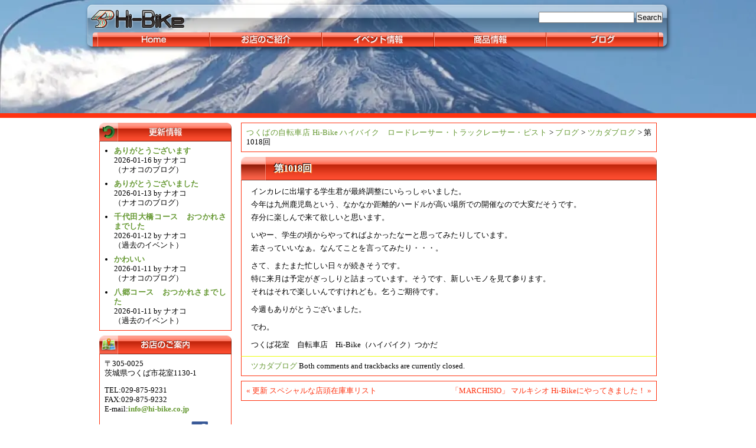

--- FILE ---
content_type: text/html; charset=UTF-8
request_url: https://www.hi-bike.co.jp/2012/08/28/%E7%AC%AC1018%E5%9B%9E/
body_size: 9273
content:
<?xml version="1.0" encoding="UTF-8"?>
<!DOCTYPE html PUBLIC "-//W3C//DTD XHTML 1.0 Transitional//EN" "http://www.w3.org/TR/xhtml1/DTD/xhtml1-transitional.dtd">
<html xmlns="http://www.w3.org/1999/xhtml" lang="ja">
<head profile="http://gmpg.org/xfn/11"><style>img.lazy{min-height:1px}</style><link rel="preload" href="https://www.hi-bike.co.jp/wp-content/plugins/w3-total-cache/pub/js/lazyload.min.js" as="script">
	<title>第1018回 &#8211; つくばの自転車店 Hi-Bike ハイバイク　ロードレーサー・トラックレーサー・ピスト</title>
	<meta http-equiv="content-type" content="text/html; charset=UTF-8" />
	<link rel="stylesheet" type="text/css" href="https://www.hi-bike.co.jp/wp-content/themes/hi-bike-2-1-3/style.css" />
<meta name='robots' content='max-image-preview:large' />
<script type="text/javascript">
/* <![CDATA[ */
window._wpemojiSettings = {"baseUrl":"https:\/\/s.w.org\/images\/core\/emoji\/14.0.0\/72x72\/","ext":".png","svgUrl":"https:\/\/s.w.org\/images\/core\/emoji\/14.0.0\/svg\/","svgExt":".svg","source":{"concatemoji":"https:\/\/www.hi-bike.co.jp\/wp-includes\/js\/wp-emoji-release.min.js?ver=6.4.7"}};
/*! This file is auto-generated */
!function(i,n){var o,s,e;function c(e){try{var t={supportTests:e,timestamp:(new Date).valueOf()};sessionStorage.setItem(o,JSON.stringify(t))}catch(e){}}function p(e,t,n){e.clearRect(0,0,e.canvas.width,e.canvas.height),e.fillText(t,0,0);var t=new Uint32Array(e.getImageData(0,0,e.canvas.width,e.canvas.height).data),r=(e.clearRect(0,0,e.canvas.width,e.canvas.height),e.fillText(n,0,0),new Uint32Array(e.getImageData(0,0,e.canvas.width,e.canvas.height).data));return t.every(function(e,t){return e===r[t]})}function u(e,t,n){switch(t){case"flag":return n(e,"\ud83c\udff3\ufe0f\u200d\u26a7\ufe0f","\ud83c\udff3\ufe0f\u200b\u26a7\ufe0f")?!1:!n(e,"\ud83c\uddfa\ud83c\uddf3","\ud83c\uddfa\u200b\ud83c\uddf3")&&!n(e,"\ud83c\udff4\udb40\udc67\udb40\udc62\udb40\udc65\udb40\udc6e\udb40\udc67\udb40\udc7f","\ud83c\udff4\u200b\udb40\udc67\u200b\udb40\udc62\u200b\udb40\udc65\u200b\udb40\udc6e\u200b\udb40\udc67\u200b\udb40\udc7f");case"emoji":return!n(e,"\ud83e\udef1\ud83c\udffb\u200d\ud83e\udef2\ud83c\udfff","\ud83e\udef1\ud83c\udffb\u200b\ud83e\udef2\ud83c\udfff")}return!1}function f(e,t,n){var r="undefined"!=typeof WorkerGlobalScope&&self instanceof WorkerGlobalScope?new OffscreenCanvas(300,150):i.createElement("canvas"),a=r.getContext("2d",{willReadFrequently:!0}),o=(a.textBaseline="top",a.font="600 32px Arial",{});return e.forEach(function(e){o[e]=t(a,e,n)}),o}function t(e){var t=i.createElement("script");t.src=e,t.defer=!0,i.head.appendChild(t)}"undefined"!=typeof Promise&&(o="wpEmojiSettingsSupports",s=["flag","emoji"],n.supports={everything:!0,everythingExceptFlag:!0},e=new Promise(function(e){i.addEventListener("DOMContentLoaded",e,{once:!0})}),new Promise(function(t){var n=function(){try{var e=JSON.parse(sessionStorage.getItem(o));if("object"==typeof e&&"number"==typeof e.timestamp&&(new Date).valueOf()<e.timestamp+604800&&"object"==typeof e.supportTests)return e.supportTests}catch(e){}return null}();if(!n){if("undefined"!=typeof Worker&&"undefined"!=typeof OffscreenCanvas&&"undefined"!=typeof URL&&URL.createObjectURL&&"undefined"!=typeof Blob)try{var e="postMessage("+f.toString()+"("+[JSON.stringify(s),u.toString(),p.toString()].join(",")+"));",r=new Blob([e],{type:"text/javascript"}),a=new Worker(URL.createObjectURL(r),{name:"wpTestEmojiSupports"});return void(a.onmessage=function(e){c(n=e.data),a.terminate(),t(n)})}catch(e){}c(n=f(s,u,p))}t(n)}).then(function(e){for(var t in e)n.supports[t]=e[t],n.supports.everything=n.supports.everything&&n.supports[t],"flag"!==t&&(n.supports.everythingExceptFlag=n.supports.everythingExceptFlag&&n.supports[t]);n.supports.everythingExceptFlag=n.supports.everythingExceptFlag&&!n.supports.flag,n.DOMReady=!1,n.readyCallback=function(){n.DOMReady=!0}}).then(function(){return e}).then(function(){var e;n.supports.everything||(n.readyCallback(),(e=n.source||{}).concatemoji?t(e.concatemoji):e.wpemoji&&e.twemoji&&(t(e.twemoji),t(e.wpemoji)))}))}((window,document),window._wpemojiSettings);
/* ]]> */
</script>
<style id='wp-emoji-styles-inline-css' type='text/css'>

	img.wp-smiley, img.emoji {
		display: inline !important;
		border: none !important;
		box-shadow: none !important;
		height: 1em !important;
		width: 1em !important;
		margin: 0 0.07em !important;
		vertical-align: -0.1em !important;
		background: none !important;
		padding: 0 !important;
	}
</style>
<link rel='stylesheet' id='wp-block-library-css' href='https://www.hi-bike.co.jp/wp-includes/css/dist/block-library/style.min.css?ver=6.4.7' type='text/css' media='all' />
<style id='classic-theme-styles-inline-css' type='text/css'>
/*! This file is auto-generated */
.wp-block-button__link{color:#fff;background-color:#32373c;border-radius:9999px;box-shadow:none;text-decoration:none;padding:calc(.667em + 2px) calc(1.333em + 2px);font-size:1.125em}.wp-block-file__button{background:#32373c;color:#fff;text-decoration:none}
</style>
<style id='global-styles-inline-css' type='text/css'>
body{--wp--preset--color--black: #000000;--wp--preset--color--cyan-bluish-gray: #abb8c3;--wp--preset--color--white: #ffffff;--wp--preset--color--pale-pink: #f78da7;--wp--preset--color--vivid-red: #cf2e2e;--wp--preset--color--luminous-vivid-orange: #ff6900;--wp--preset--color--luminous-vivid-amber: #fcb900;--wp--preset--color--light-green-cyan: #7bdcb5;--wp--preset--color--vivid-green-cyan: #00d084;--wp--preset--color--pale-cyan-blue: #8ed1fc;--wp--preset--color--vivid-cyan-blue: #0693e3;--wp--preset--color--vivid-purple: #9b51e0;--wp--preset--gradient--vivid-cyan-blue-to-vivid-purple: linear-gradient(135deg,rgba(6,147,227,1) 0%,rgb(155,81,224) 100%);--wp--preset--gradient--light-green-cyan-to-vivid-green-cyan: linear-gradient(135deg,rgb(122,220,180) 0%,rgb(0,208,130) 100%);--wp--preset--gradient--luminous-vivid-amber-to-luminous-vivid-orange: linear-gradient(135deg,rgba(252,185,0,1) 0%,rgba(255,105,0,1) 100%);--wp--preset--gradient--luminous-vivid-orange-to-vivid-red: linear-gradient(135deg,rgba(255,105,0,1) 0%,rgb(207,46,46) 100%);--wp--preset--gradient--very-light-gray-to-cyan-bluish-gray: linear-gradient(135deg,rgb(238,238,238) 0%,rgb(169,184,195) 100%);--wp--preset--gradient--cool-to-warm-spectrum: linear-gradient(135deg,rgb(74,234,220) 0%,rgb(151,120,209) 20%,rgb(207,42,186) 40%,rgb(238,44,130) 60%,rgb(251,105,98) 80%,rgb(254,248,76) 100%);--wp--preset--gradient--blush-light-purple: linear-gradient(135deg,rgb(255,206,236) 0%,rgb(152,150,240) 100%);--wp--preset--gradient--blush-bordeaux: linear-gradient(135deg,rgb(254,205,165) 0%,rgb(254,45,45) 50%,rgb(107,0,62) 100%);--wp--preset--gradient--luminous-dusk: linear-gradient(135deg,rgb(255,203,112) 0%,rgb(199,81,192) 50%,rgb(65,88,208) 100%);--wp--preset--gradient--pale-ocean: linear-gradient(135deg,rgb(255,245,203) 0%,rgb(182,227,212) 50%,rgb(51,167,181) 100%);--wp--preset--gradient--electric-grass: linear-gradient(135deg,rgb(202,248,128) 0%,rgb(113,206,126) 100%);--wp--preset--gradient--midnight: linear-gradient(135deg,rgb(2,3,129) 0%,rgb(40,116,252) 100%);--wp--preset--font-size--small: 13px;--wp--preset--font-size--medium: 20px;--wp--preset--font-size--large: 36px;--wp--preset--font-size--x-large: 42px;--wp--preset--spacing--20: 0.44rem;--wp--preset--spacing--30: 0.67rem;--wp--preset--spacing--40: 1rem;--wp--preset--spacing--50: 1.5rem;--wp--preset--spacing--60: 2.25rem;--wp--preset--spacing--70: 3.38rem;--wp--preset--spacing--80: 5.06rem;--wp--preset--shadow--natural: 6px 6px 9px rgba(0, 0, 0, 0.2);--wp--preset--shadow--deep: 12px 12px 50px rgba(0, 0, 0, 0.4);--wp--preset--shadow--sharp: 6px 6px 0px rgba(0, 0, 0, 0.2);--wp--preset--shadow--outlined: 6px 6px 0px -3px rgba(255, 255, 255, 1), 6px 6px rgba(0, 0, 0, 1);--wp--preset--shadow--crisp: 6px 6px 0px rgba(0, 0, 0, 1);}:where(.is-layout-flex){gap: 0.5em;}:where(.is-layout-grid){gap: 0.5em;}body .is-layout-flow > .alignleft{float: left;margin-inline-start: 0;margin-inline-end: 2em;}body .is-layout-flow > .alignright{float: right;margin-inline-start: 2em;margin-inline-end: 0;}body .is-layout-flow > .aligncenter{margin-left: auto !important;margin-right: auto !important;}body .is-layout-constrained > .alignleft{float: left;margin-inline-start: 0;margin-inline-end: 2em;}body .is-layout-constrained > .alignright{float: right;margin-inline-start: 2em;margin-inline-end: 0;}body .is-layout-constrained > .aligncenter{margin-left: auto !important;margin-right: auto !important;}body .is-layout-constrained > :where(:not(.alignleft):not(.alignright):not(.alignfull)){max-width: var(--wp--style--global--content-size);margin-left: auto !important;margin-right: auto !important;}body .is-layout-constrained > .alignwide{max-width: var(--wp--style--global--wide-size);}body .is-layout-flex{display: flex;}body .is-layout-flex{flex-wrap: wrap;align-items: center;}body .is-layout-flex > *{margin: 0;}body .is-layout-grid{display: grid;}body .is-layout-grid > *{margin: 0;}:where(.wp-block-columns.is-layout-flex){gap: 2em;}:where(.wp-block-columns.is-layout-grid){gap: 2em;}:where(.wp-block-post-template.is-layout-flex){gap: 1.25em;}:where(.wp-block-post-template.is-layout-grid){gap: 1.25em;}.has-black-color{color: var(--wp--preset--color--black) !important;}.has-cyan-bluish-gray-color{color: var(--wp--preset--color--cyan-bluish-gray) !important;}.has-white-color{color: var(--wp--preset--color--white) !important;}.has-pale-pink-color{color: var(--wp--preset--color--pale-pink) !important;}.has-vivid-red-color{color: var(--wp--preset--color--vivid-red) !important;}.has-luminous-vivid-orange-color{color: var(--wp--preset--color--luminous-vivid-orange) !important;}.has-luminous-vivid-amber-color{color: var(--wp--preset--color--luminous-vivid-amber) !important;}.has-light-green-cyan-color{color: var(--wp--preset--color--light-green-cyan) !important;}.has-vivid-green-cyan-color{color: var(--wp--preset--color--vivid-green-cyan) !important;}.has-pale-cyan-blue-color{color: var(--wp--preset--color--pale-cyan-blue) !important;}.has-vivid-cyan-blue-color{color: var(--wp--preset--color--vivid-cyan-blue) !important;}.has-vivid-purple-color{color: var(--wp--preset--color--vivid-purple) !important;}.has-black-background-color{background-color: var(--wp--preset--color--black) !important;}.has-cyan-bluish-gray-background-color{background-color: var(--wp--preset--color--cyan-bluish-gray) !important;}.has-white-background-color{background-color: var(--wp--preset--color--white) !important;}.has-pale-pink-background-color{background-color: var(--wp--preset--color--pale-pink) !important;}.has-vivid-red-background-color{background-color: var(--wp--preset--color--vivid-red) !important;}.has-luminous-vivid-orange-background-color{background-color: var(--wp--preset--color--luminous-vivid-orange) !important;}.has-luminous-vivid-amber-background-color{background-color: var(--wp--preset--color--luminous-vivid-amber) !important;}.has-light-green-cyan-background-color{background-color: var(--wp--preset--color--light-green-cyan) !important;}.has-vivid-green-cyan-background-color{background-color: var(--wp--preset--color--vivid-green-cyan) !important;}.has-pale-cyan-blue-background-color{background-color: var(--wp--preset--color--pale-cyan-blue) !important;}.has-vivid-cyan-blue-background-color{background-color: var(--wp--preset--color--vivid-cyan-blue) !important;}.has-vivid-purple-background-color{background-color: var(--wp--preset--color--vivid-purple) !important;}.has-black-border-color{border-color: var(--wp--preset--color--black) !important;}.has-cyan-bluish-gray-border-color{border-color: var(--wp--preset--color--cyan-bluish-gray) !important;}.has-white-border-color{border-color: var(--wp--preset--color--white) !important;}.has-pale-pink-border-color{border-color: var(--wp--preset--color--pale-pink) !important;}.has-vivid-red-border-color{border-color: var(--wp--preset--color--vivid-red) !important;}.has-luminous-vivid-orange-border-color{border-color: var(--wp--preset--color--luminous-vivid-orange) !important;}.has-luminous-vivid-amber-border-color{border-color: var(--wp--preset--color--luminous-vivid-amber) !important;}.has-light-green-cyan-border-color{border-color: var(--wp--preset--color--light-green-cyan) !important;}.has-vivid-green-cyan-border-color{border-color: var(--wp--preset--color--vivid-green-cyan) !important;}.has-pale-cyan-blue-border-color{border-color: var(--wp--preset--color--pale-cyan-blue) !important;}.has-vivid-cyan-blue-border-color{border-color: var(--wp--preset--color--vivid-cyan-blue) !important;}.has-vivid-purple-border-color{border-color: var(--wp--preset--color--vivid-purple) !important;}.has-vivid-cyan-blue-to-vivid-purple-gradient-background{background: var(--wp--preset--gradient--vivid-cyan-blue-to-vivid-purple) !important;}.has-light-green-cyan-to-vivid-green-cyan-gradient-background{background: var(--wp--preset--gradient--light-green-cyan-to-vivid-green-cyan) !important;}.has-luminous-vivid-amber-to-luminous-vivid-orange-gradient-background{background: var(--wp--preset--gradient--luminous-vivid-amber-to-luminous-vivid-orange) !important;}.has-luminous-vivid-orange-to-vivid-red-gradient-background{background: var(--wp--preset--gradient--luminous-vivid-orange-to-vivid-red) !important;}.has-very-light-gray-to-cyan-bluish-gray-gradient-background{background: var(--wp--preset--gradient--very-light-gray-to-cyan-bluish-gray) !important;}.has-cool-to-warm-spectrum-gradient-background{background: var(--wp--preset--gradient--cool-to-warm-spectrum) !important;}.has-blush-light-purple-gradient-background{background: var(--wp--preset--gradient--blush-light-purple) !important;}.has-blush-bordeaux-gradient-background{background: var(--wp--preset--gradient--blush-bordeaux) !important;}.has-luminous-dusk-gradient-background{background: var(--wp--preset--gradient--luminous-dusk) !important;}.has-pale-ocean-gradient-background{background: var(--wp--preset--gradient--pale-ocean) !important;}.has-electric-grass-gradient-background{background: var(--wp--preset--gradient--electric-grass) !important;}.has-midnight-gradient-background{background: var(--wp--preset--gradient--midnight) !important;}.has-small-font-size{font-size: var(--wp--preset--font-size--small) !important;}.has-medium-font-size{font-size: var(--wp--preset--font-size--medium) !important;}.has-large-font-size{font-size: var(--wp--preset--font-size--large) !important;}.has-x-large-font-size{font-size: var(--wp--preset--font-size--x-large) !important;}
.wp-block-navigation a:where(:not(.wp-element-button)){color: inherit;}
:where(.wp-block-post-template.is-layout-flex){gap: 1.25em;}:where(.wp-block-post-template.is-layout-grid){gap: 1.25em;}
:where(.wp-block-columns.is-layout-flex){gap: 2em;}:where(.wp-block-columns.is-layout-grid){gap: 2em;}
.wp-block-pullquote{font-size: 1.5em;line-height: 1.6;}
</style>

<!-- PixoPoint Menu Plugin v0.6.30 by PixoPoint Web Development ... http://pixopoint.com/pixopoint-menu/ -->
<link rel="stylesheet" type="text/css" href="https://www.hi-bike.co.jp/wp-content/plugins/pixopoint-menu/css/style.php" />
<!--[if lte IE 7]><script type="text/javascript" src="https://www.hi-bike.co.jp/wp-content/plugins/pixopoint-menu/scripts/suckerfish_ie.js"></script><![endif]-->
<link rel="https://api.w.org/" href="https://www.hi-bike.co.jp/wp-json/" /><link rel="alternate" type="application/json" href="https://www.hi-bike.co.jp/wp-json/wp/v2/posts/37884" /><link rel="EditURI" type="application/rsd+xml" title="RSD" href="https://www.hi-bike.co.jp/xmlrpc.php?rsd" />
<meta name="generator" content="WordPress 6.4.7" />
<link rel="canonical" href="https://www.hi-bike.co.jp/2012/08/28/%e7%ac%ac1018%e5%9b%9e/" />
<link rel='shortlink' href='https://www.hi-bike.co.jp/?p=37884' />
<link rel="alternate" type="application/json+oembed" href="https://www.hi-bike.co.jp/wp-json/oembed/1.0/embed?url=https%3A%2F%2Fwww.hi-bike.co.jp%2F2012%2F08%2F28%2F%25e7%25ac%25ac1018%25e5%259b%259e%2F" />
<link rel="alternate" type="text/xml+oembed" href="https://www.hi-bike.co.jp/wp-json/oembed/1.0/embed?url=https%3A%2F%2Fwww.hi-bike.co.jp%2F2012%2F08%2F28%2F%25e7%25ac%25ac1018%25e5%259b%259e%2F&#038;format=xml" />
<link rel="stylesheet" type="text/css" href="https://www.hi-bike.co.jp/wp-content/plugins/lpbc-archive/lpbc-archive.css" />
	<!-- Suckerfish WordPress plugin by Ryan Hellyer ... https://geek.hellyer.kiwi/ -->
	<!--[if lte IE 7]><script type="text/javascript" src="https://www.hi-bike.co.jp/wp-content/plugins/ryans-suckerfish-wordpress-dropdown-menu/suckerfish_ie.js"></script><![endif]-->

			<style type="text/css">
				div#eyecatch { background: url(https://www.hi-bike.co.jp/wp-content/uploads/2024/01/cropped-cropped-3d4bf3bfe6ed839b9122b366a947bef3.jpg) center center no-repeat }
			</style>
			<link rel="alternate" type="application/rss+xml" href="https://www.hi-bike.co.jp/feed/" title="つくばの自転車店 Hi-Bike ハイバイク　ロードレーサー・トラックレーサー・ピスト latest posts" />
	<link rel="alternate" type="application/rss+xml" href="https://www.hi-bike.co.jp/comments/feed/" title="つくばの自転車店 Hi-Bike ハイバイク　ロードレーサー・トラックレーサー・ピスト latest comments" />
	<link rel="pingback" href="https://www.hi-bike.co.jp/xmlrpc.php" />
<!--[if IE 6]>
<script src="http://www.hi-bike.co.jp/wp-content/scripts/DD_belatedPNG.js"></script>
<script>DD_belatedPNG.fix('img, div, .png_bg');</script>
<![endif]--> 
<!--[if IE]>
	<script type="text/javascript" src="http://www.hi-bike.co.jp/wp-content/scripts/jquery.js"></script>
		<scripttype="text/javascript" src="http://www.hi-bike.co.jp/wp-content/scripts/jquery.dimensions.js"></script>
		<script type="text/javascript" src="http://www.hi-bike.co.jp/wp-content/scripts/jquery.dropshadow.js"></script>
	<script type="text/javascript">
		window.onload = function(){
		$("h1.page-title").dropShadow({
		left: 0,                           // 左からの距離
		top: 2,                            // 上からの距離
		opacity: 0.75,                      // 透明度
		blur: 2,                           // ぼかし
		color: "black"                       // 影の色
		});
		}
	</script>
<![endif]-->

</head>

<body class="wordpress y2026 m01 d17 h13 single postid-37884 s-y2012 s-m08 s-d29 s-h07 s-category-tsukadas-blog s-author-dongamekiller">
	<div id="wrapper" class="hfeed">
		<div id="header">
			<a id="logo" href="http://www.hi-bike.co.jp/"><img class="lazy" src="data:image/svg+xml,%3Csvg%20xmlns='http://www.w3.org/2000/svg'%20viewBox='0%200%20169%2044'%3E%3C/svg%3E" data-src="https://www.hi-bike.co.jp/wp-content/themes/hi-bike-2-1-3/images/logo.png" alt="Hi-Bike" title="Hi-Bike ロゴ―マーク" width=169 height=44></a>
			<div id="menu">
				
<!-- PixoPoint Menu Plugin by PixoPoint Web Development ... http://pixopoint.com/pixopoint-menu/ -->

<div id="pixopoint_menu1_wrapper">
	<div id="pixopoint_menu1">

		<ul class="sf-menu" id="suckerfishnav">
<li><a href="https://www.hi-bike.co.jp/">Home</a></li><li class="page_item page-item-2 page_item_has_children"><a href="https://www.hi-bike.co.jp/about/">お店のご紹介</a>
<ul class='children'>
	<li class="page_item page-item-2853 page_item_has_children"><a href="https://www.hi-bike.co.jp/about/milani%e3%83%bb%e3%83%9f%e3%83%a9%e3%83%bc%e3%83%8b/">milani・ミラーニ</a>
	<ul class='children'>
		<li class="page_item page-item-2885"><a href="https://www.hi-bike.co.jp/about/milani%e3%83%bb%e3%83%9f%e3%83%a9%e3%83%bc%e3%83%8b/%e3%83%9f%e3%83%a9%e3%83%bc%e3%83%8b%e7%a4%be%e3%81%ae%e6%ad%b4%e5%8f%b2/">ミラーニ社の歴史</a></li>
		<li class="page_item page-item-2883"><a href="https://www.hi-bike.co.jp/about/milani%e3%83%bb%e3%83%9f%e3%83%a9%e3%83%bc%e3%83%8b/%e3%83%ac%e3%83%bc%e3%82%b9%e3%82%b7%e3%83%bc%e3%83%b3%e3%81%a7%e3%81%ae%e6%b4%bb%e8%ba%8d/">レースシーンでの活躍</a></li>
		<li class="page_item page-item-2900 page_item_has_children"><a href="https://www.hi-bike.co.jp/about/milani%e3%83%bb%e3%83%9f%e3%83%a9%e3%83%bc%e3%83%8b/%e3%83%a2%e3%83%87%e3%83%ab%e3%81%ae%e3%81%94%e7%b4%b9%e4%bb%8b/">モデルのご紹介</a>
		<ul class='children'>
			<li class="page_item page-item-9473"><a href="https://www.hi-bike.co.jp/about/milani%e3%83%bb%e3%83%9f%e3%83%a9%e3%83%bc%e3%83%8b/%e3%83%a2%e3%83%87%e3%83%ab%e3%81%ae%e3%81%94%e7%b4%b9%e4%bb%8b/%e3%82%af%e3%83%ad%e3%82%b9%e3%83%90%e3%82%a4%e3%82%af/">クロスバイク</a></li>
			<li class="page_item page-item-2913"><a href="https://www.hi-bike.co.jp/about/milani%e3%83%bb%e3%83%9f%e3%83%a9%e3%83%bc%e3%83%8b/%e3%83%a2%e3%83%87%e3%83%ab%e3%81%ae%e3%81%94%e7%b4%b9%e4%bb%8b/%e3%83%ad%e3%83%bc%e3%83%89%e3%83%ac%e3%83%bc%e3%82%b5%e3%83%bc/">ロードレーサー</a></li>
			<li class="page_item page-item-2926"><a href="https://www.hi-bike.co.jp/about/milani%e3%83%bb%e3%83%9f%e3%83%a9%e3%83%bc%e3%83%8b/%e3%83%a2%e3%83%87%e3%83%ab%e3%81%ae%e3%81%94%e7%b4%b9%e4%bb%8b/%e3%83%88%e3%83%a9%e3%83%83%e3%82%af%e3%83%ac%e3%83%bc%e3%82%b5%e3%83%bc%e3%83%bb%e3%83%94%e3%82%b9%e3%83%88/">トラックレーサー・ピスト</a></li>
			<li class="page_item page-item-2922"><a href="https://www.hi-bike.co.jp/about/milani%e3%83%bb%e3%83%9f%e3%83%a9%e3%83%bc%e3%83%8b/%e3%83%a2%e3%83%87%e3%83%ab%e3%81%ae%e3%81%94%e7%b4%b9%e4%bb%8b/%e3%82%b7%e3%82%af%e3%83%ad%e3%82%af%e3%83%ad%e3%82%b9%e3%83%90%e3%82%a4%e3%82%af/">シクロクロスバイク</a></li>
			<li class="page_item page-item-2919"><a href="https://www.hi-bike.co.jp/about/milani%e3%83%bb%e3%83%9f%e3%83%a9%e3%83%bc%e3%83%8b/%e3%83%a2%e3%83%87%e3%83%ab%e3%81%ae%e3%81%94%e7%b4%b9%e4%bb%8b/tt%e3%83%90%e3%82%a4%e3%82%af/">TTバイク</a></li>
		</ul>
</li>
	</ul>
</li>
	<li class="page_item page-item-59950"><a href="https://www.hi-bike.co.jp/about/%e7%8f%be%e9%87%91%e3%83%9d%e3%82%a4%e3%83%b3%e3%83%88%e3%82%ab%e3%83%bc%e3%83%89/">現金ポイントカード</a></li>
	<li class="page_item page-item-313"><a href="https://www.hi-bike.co.jp/about/brands/">主な取り扱いブランド</a></li>
	<li class="page_item page-item-31"><a href="https://www.hi-bike.co.jp/about/calendar/">カレンダー</a></li>
	<li class="page_item page-item-315 page_item_has_children"><a href="https://www.hi-bike.co.jp/about/maintenance/">サービス・トレーニング</a>
	<ul class='children'>
		<li class="page_item page-item-427"><a href="https://www.hi-bike.co.jp/about/maintenance/overhaul/">オーバーホール</a></li>
	</ul>
</li>
	<li class="page_item page-item-10"><a href="https://www.hi-bike.co.jp/about/the-location-and-access/">所在地とアクセス</a></li>
	<li class="page_item page-item-17"><a href="https://www.hi-bike.co.jp/about/the-staff/">スタッフのご紹介</a></li>
</ul>
</li>
<li class="cat-item cat-item-1"><a href="https://www.hi-bike.co.jp/category/events/">イベント情報</a>
<ul class='children'>
<li class="cat-item cat-item-30"><a href="https://www.hi-bike.co.jp/category/events/recruit/">参加者募集中！</a>
</li>
<li class="cat-item cat-item-31"><a href="https://www.hi-bike.co.jp/category/events/attention/">ご参加頂くにあたって</a>
</li>
<li class="cat-item cat-item-32"><a href="https://www.hi-bike.co.jp/category/events/past_event/">過去のイベント</a>
</li>
<li class="cat-item cat-item-33"><a href="https://www.hi-bike.co.jp/category/events/kind_of_event/">イベントの種類</a>
</li>
<li class="cat-item cat-item-34"><a href="https://www.hi-bike.co.jp/category/events/%e4%bb%8a%e6%9c%88%e3%81%ae%e3%82%a4%e3%83%99%e3%83%b3%e3%83%88/">今月のイベント</a>
</li>
</ul>
</li>
<li class="cat-item cat-item-3"><a href="https://www.hi-bike.co.jp/category/items/">商品情報</a>
<ul class='children'>
<li class="cat-item cat-item-14"><a href="https://www.hi-bike.co.jp/category/items/supplements/">補給</a>
</li>
<li class="cat-item cat-item-15"><a href="https://www.hi-bike.co.jp/category/items/tires_tubes/">タイヤ・チューブ</a>
</li>
<li class="cat-item cat-item-16"><a href="https://www.hi-bike.co.jp/category/items/wheels/">ホイール</a>
</li>
<li class="cat-item cat-item-17"><a href="https://www.hi-bike.co.jp/category/items/saddles/">サドル</a>
</li>
<li class="cat-item cat-item-18"><a href="https://www.hi-bike.co.jp/category/items/pumps/">ポンプ</a>
</li>
<li class="cat-item cat-item-19"><a href="https://www.hi-bike.co.jp/category/items/wears/">ウェア</a>
</li>
<li class="cat-item cat-item-20"><a href="https://www.hi-bike.co.jp/category/items/accessories/">アクセサリー</a>
</li>
<li class="cat-item cat-item-21"><a href="https://www.hi-bike.co.jp/category/items/components/">コンポーネント</a>
</li>
<li class="cat-item cat-item-22"><a href="https://www.hi-bike.co.jp/category/items/frames/">フレーム</a>
</li>
<li class="cat-item cat-item-23"><a href="https://www.hi-bike.co.jp/category/items/complete_bikes/">完成車</a>
</li>
<li class="cat-item cat-item-35"><a href="https://www.hi-bike.co.jp/category/items/%e3%83%98%e3%83%ab%e3%83%a1%e3%83%83%e3%83%88%e3%83%bb%e3%82%a2%e3%82%a4%e3%82%a6%e3%82%a7%e3%82%a2/">ヘルメット・アイウェア</a>
</li>
<li class="cat-item cat-item-46"><a href="https://www.hi-bike.co.jp/category/items/milani%e3%83%bb%e3%83%9f%e3%83%a9%e3%83%bc%e3%83%8b/">milani・ミラーニ</a>
</li>
</ul>
</li>
<li class="cat-item cat-item-4"><a href="https://www.hi-bike.co.jp/category/blog/">ブログ</a>
<ul class='children'>
<li class="cat-item cat-item-7"><a href="https://www.hi-bike.co.jp/category/blog/shopblog/">お店のブログ</a>
</li>
<li class="cat-item cat-item-8"><a href="https://www.hi-bike.co.jp/category/blog/manager-the-adults-blog/">店長ブログ</a>
</li>
<li class="cat-item cat-item-10"><a href="https://www.hi-bike.co.jp/category/blog/tsukadas-blog/">ツカダブログ</a>
</li>
<li class="cat-item cat-item-27"><a href="https://www.hi-bike.co.jp/category/blog/naokos-blog/">ナオコのブログ</a>
</li>
</ul>
</li>
</ul>
	</div>
</div>
			</div><!-- #menu -->
			<form id="searchform" class="blog-search" method="get" action="https://www.hi-bike.co.jp">
				<input id="s" name="s" type="text" class="text" value="" size="20" tabindex="1" />
				<input type="submit" class="button" value="Search" tabindex="2" />
			</form><!-- #searchform -->
		</div><!--  #header -->
		<div id="access">
	<!--		<div class="skip-link"><a href="#content" title="Skip to content">Skip to content</a></div> -->
					</div><!-- #access -->	<div id="eyecatch">
	</div><!-- #eyecatch -->
	<!-- カバー -->
	<div id="cover">

	<!-- フィッター -->
	<div id="fitter">

	<!-- コンテナ -->
	<div id="container">

		<!-- コンテント -->
		<div id="content">


			<div class="breadcrumb">
				<!-- Breadcrumb NavXT 7.3.0 -->
<span property="itemListElement" typeof="ListItem"><a property="item" typeof="WebPage" title="つくばの自転車店 Hi-Bike ハイバイク　ロードレーサー・トラックレーサー・ピストへ移動する" href="https://www.hi-bike.co.jp" class="home" ><span property="name">つくばの自転車店 Hi-Bike ハイバイク　ロードレーサー・トラックレーサー・ピスト</span></a><meta property="position" content="1"></span> &gt; <span property="itemListElement" typeof="ListItem"><a property="item" typeof="WebPage" title="Go to the ブログ カテゴリー archives." href="https://www.hi-bike.co.jp/category/blog/" class="taxonomy category" ><span property="name">ブログ</span></a><meta property="position" content="2"></span> &gt; <span property="itemListElement" typeof="ListItem"><a property="item" typeof="WebPage" title="Go to the ツカダブログ カテゴリー archives." href="https://www.hi-bike.co.jp/category/blog/tsukadas-blog/" class="taxonomy category" ><span property="name">ツカダブログ</span></a><meta property="position" content="3"></span> &gt; <span property="itemListElement" typeof="ListItem"><span property="name" class="post post-post current-item">第1018回</span><meta property="url" content="https://www.hi-bike.co.jp/2012/08/28/%e7%ac%ac1018%e5%9b%9e/"><meta property="position" content="4"></span>			</div>

			<div id="post-37884" class="hentry p1 post publish author-%e3%83%84%e3%82%ab%e3%83%80 category-tsukadas-blog untagged y2012 m08 d29 h07">
				<h2 class="entry-title">第1018回</h2>
				<div class="entry-content">
<p>インカレに出場する学生君が最終調整にいらっしゃいました。<br />
今年は九州鹿児島という、なかなか距離的ハードルが高い場所での開催なので大変だそうです。<br />
存分に楽しんで来て欲しいと思います。</p>
<p>いやー、学生の頃からやってればよかったなーと思ってみたりしています。<br />
若さっていいなぁ。なんてことを言ってみたり・・・。</p>
<p>さて、またまた忙しい日々が続きそうです。<br />
特に来月は予定がぎっしりと詰まっています。そうです、新しいモノを見て参ります。<br />
それはそれで楽しいんですけれども。乞うご期待です。</p>
<p>今週もありがとうございました。</p>
<p>でわ。</p>
<p>つくば花室　自転車店　Hi-Bike（ハイバイク）つかだ</p>

			</div><!-- .post -->
				<div class="entry-meta">
					<div class="meta-text">
						<a href="https://www.hi-bike.co.jp/category/blog/tsukadas-blog/" rel="category tag">ツカダブログ</a>
						Both comments and trackbacks are currently closed.					</div>
				</div>
			</div>
			<div id="nav-below" class="navigation">
				<div class="nav-previous"><a href="https://www.hi-bike.co.jp/2012/08/28/%e3%82%b9%e3%83%9a%e3%82%b7%e3%83%a3%e3%83%ab%e3%81%aa%e5%ba%97%e9%a0%ad%e5%9c%a8%e5%ba%ab%e8%bb%8a%e3%83%aa%e3%82%b9%e3%83%88/" rel="prev"><span class="meta-nav">&laquo;</span> 更新 スペシャルな店頭在庫車リスト</a></div>
				<div class="nav-next"><a href="https://www.hi-bike.co.jp/2012/08/29/passoni%e3%81%a7%e3%81%8a%e3%81%aa%e3%81%98%e3%81%bf%e3%81%ae%e3%80%8cmarchisio%e3%80%8d%e5%a7%8b%e3%82%81%e3%81%be%e3%81%97%e3%81%9f%ef%bc%81%ef%bc%81-%e3%83%9e%e3%83%ab%e3%82%ad%e3%82%b7%e3%82%aa/" rel="next">「MARCHISIO」 マルキシオ Hi-Bikeにやってきました！ <span class="meta-nav">&raquo;</span></a></div>
			</div>

			<div id="comments">

			</div><!-- #comments -->

		</div><!-- #content -->
	</div><!-- #container -->

	<div id="primary" class="sidebar">
		<ul class="xoxo">

			<li id="recent-posts" class="widget widget_rrm_recent_posts">
				<h3 class="widgettitle">更新情報</h3>
<ul><li><h4><a href="https://www.hi-bike.co.jp/2026/01/16/%e3%81%82%e3%82%8a%e3%81%8c%e3%81%a8%e3%81%86%e3%81%94%e3%81%96%e3%81%84%e3%81%be%e3%81%97%e3%81%9f-81/" rel="bookmark" title="2026-01-16">ありがとうございます</a></h4>2026-01-16 by ナオコ<br>（ナオコのブログ）</li>

<li><h4><a href="https://www.hi-bike.co.jp/2026/01/13/%e3%81%82%e3%82%8a%e3%81%8c%e3%81%a8%e3%81%86%e3%81%94%e3%81%96%e3%81%84%e3%81%be%e3%81%97%e3%81%9f-80/" rel="bookmark" title="2026-01-13">ありがとうございました</a></h4>2026-01-13 by ナオコ<br>（ナオコのブログ）</li>

<li><h4><a href="https://www.hi-bike.co.jp/2026/01/12/%e5%8d%83%e4%bb%a3%e7%94%b0%e5%a4%a7%e6%a9%8b%e3%82%b3%e3%83%bc%e3%82%b9%e3%80%80%e3%81%8a%e3%81%a4%e3%81%8b%e3%82%8c%e3%81%95%e3%81%be%e3%81%a7%e3%81%97%e3%81%9f-80/" rel="bookmark" title="2026-01-12">千代田大橋コース　おつかれさまでした</a></h4>2026-01-12 by ナオコ<br>（過去のイベント）</li>

<li><h4><a href="https://www.hi-bike.co.jp/2026/01/11/%e3%81%8b%e3%82%8f%e3%81%84%e3%81%84-9/" rel="bookmark" title="2026-01-11">かわいい</a></h4>2026-01-11 by ナオコ<br>（ナオコのブログ）</li>

<li><h4><a href="https://www.hi-bike.co.jp/2026/01/11/%e5%85%ab%e9%83%b7%e3%82%b3%e3%83%bc%e3%82%b9%e3%80%80%e3%81%8a%e3%81%a4%e3%81%8b%e3%82%8c%e3%81%95%e3%81%be%e3%81%a7%e3%81%97%e3%81%9f/" rel="bookmark" title="2026-01-11">八郷コース　おつかれさまでした</a></h4>2026-01-11 by ナオコ<br>（過去のイベント）</li>
</ul><!-- Recent Posts took 3.323 ms -->
			</li>

			<li id="text-3" class="widget widget_text">
				<h3 class="widgettitle">お店のご案内</h3>
			<div class="textwidget"><p>〒305-0025<br />茨城県つくば市花室1130-1</p>
<p>TEL:029-875-9231<br />FAX:029-875-9232<br />
E-mail:<a href="mailto:info@hi-bike.co.jp?preview=1&amp;template=hibike-2010-03&amp;stylesheet=hibike-2010-03">info@hi-bike.co.jp</a></p>
<center><a href="https://www.facebook.com/Hi-Bike-%E3%83%8F%E3%82%A4%E3%83%90%E3%82%A4%E3%82%AF-170807003011736/"><img class="lazy" src="data:image/svg+xml,%3Csvg%20xmlns='http://www.w3.org/2000/svg'%20viewBox='0%200%201%201'%3E%3C/svg%3E" data-src="http://www.hi-bike.co.jp/wp-content/uploads/2016/09/FB-FindUsonFacebook-online-144_ja_JP.png"></a></center><br />
<p>営業時間<br />12:00～19:00</p><p>定休日<br /> 毎週水・木曜日<br />（ただし祝日の場合は営業）</p>
<p>無料駐車場あり<br />敷地内に15台駐車可</p></div>
		
			</li>
		</ul>
	</div><!-- #primary .sidebar -->

	<div id="secondary" class="sidebar">
		<ul class="xoxo">

			<li id="rss-links">
				<h3>RSS Feeds</h3>
				<ul>
					<li><a href="https://www.hi-bike.co.jp/feed/" title="つくばの自転車店 Hi-Bike ハイバイク　ロードレーサー・トラックレーサー・ピスト latest posts" rel="alternate" type="application/rss+xml">All posts</a></li>
					<li><a href="https://www.hi-bike.co.jp/comments/feed/" title="つくばの自転車店 Hi-Bike ハイバイク　ロードレーサー・トラックレーサー・ピスト latest comments" rel="alternate" type="application/rss+xml">All comments</a></li>
				</ul>
			</li>

			<li id="meta">
				<h3>Meta</h3>
				<ul>
					<li><a href="https://www.hi-bike.co.jp/wp-login.php?action=register">登録</a></li>
					<li><a href="https://www.hi-bike.co.jp/wp-login.php">ログイン</a></li>
					
				</ul>
			</li>
		</ul>
	</div><!-- #secondary .sidebar -->
		</div><!-- #fitter -->
		<!-- /フィッター -->

	</div"><!-- #cover -->
	<!-- /カバー -->

</div><!-- #wrapper .hfeed -->
	<div id="footer">
		<p>Copyright © 2024 - 2009 Hi-Bike Co.,Ltd. All Rights Reserved.</p>
		<span id="generator-link"><a href="http://wordpress.org/" title="WordPress" rel="generator">WordPress</a></span>
		<span class="meta-sep">|</span>
		<span id="theme-link"><a href="http://www.plaintxt.org/themes/sandbox/" title="Sandbox theme for WordPress" rel="designer">Sandbox</a></span>
	</div><!-- #footer -->


<script>window.w3tc_lazyload=1,window.lazyLoadOptions={elements_selector:".lazy",callback_loaded:function(t){var e;try{e=new CustomEvent("w3tc_lazyload_loaded",{detail:{e:t}})}catch(a){(e=document.createEvent("CustomEvent")).initCustomEvent("w3tc_lazyload_loaded",!1,!1,{e:t})}window.dispatchEvent(e)}}</script><script async src="https://www.hi-bike.co.jp/wp-content/plugins/w3-total-cache/pub/js/lazyload.min.js"></script></body>
</html>
<!--
Performance optimized by W3 Total Cache. Learn more: https://www.boldgrid.com/w3-total-cache/

オブジェクトキャッシュ 65/94 オブジェクトが APC を使用中
Page Caching using Disk: Enhanced 
Lazy Loading
データベースキャッシュ 1/11 クエリーが0.005秒で APC を使用中

Served from: www.hi-bike.co.jp @ 2026-01-17 13:22:54 by W3 Total Cache
-->